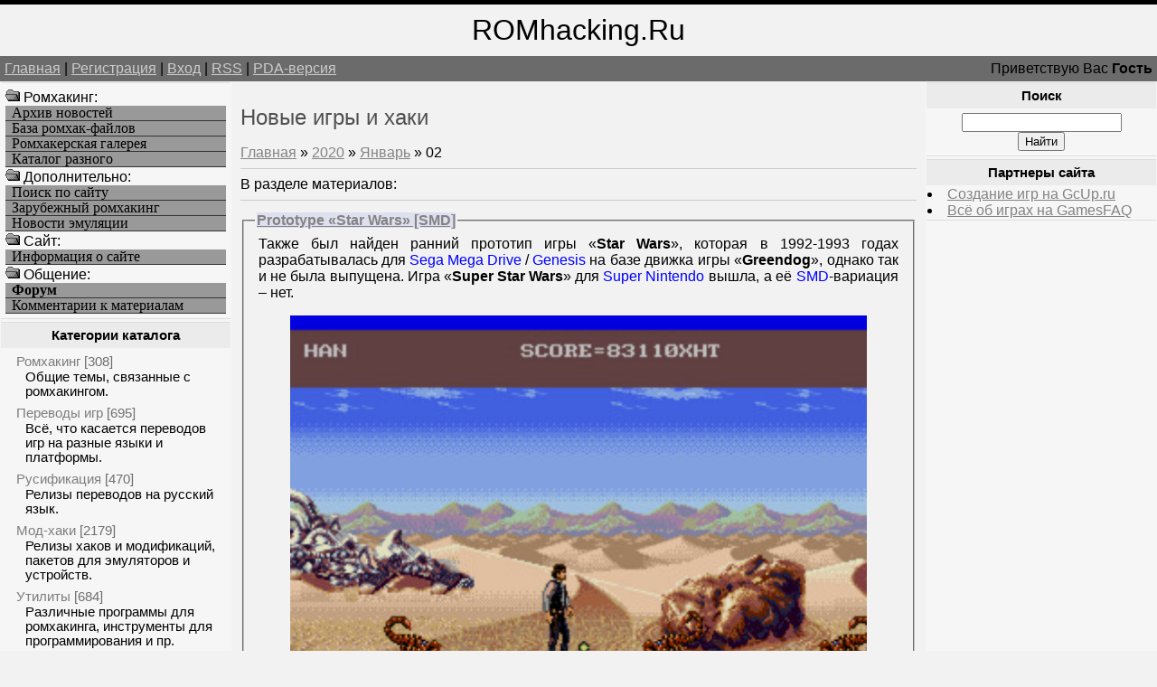

--- FILE ---
content_type: text/html; charset=UTF-8
request_url: https://romhacking.ru/news/2020-01-02
body_size: 7893
content:
<!--U1AHEADER1Z--><html><head>
<meta name="viewport" content="width=device-width, initial-scale=1.0">
<meta name="viewport" content="width=device-width, initial-scale=1.0">
<meta name="yandex-verification" content="c8e6bcaaa0fa10ca" />
<meta http-equiv="content-type" content="text/html; charset=UTF-8">
<title>Новые игры и хаки - Ромхакинг и Хоумбрю игры - Ретро-игры, Денди / NES, Sega Mega Drive / Genesis</title>
<link type="text/css" rel="StyleSheet" href="/_st/my.css" />
<meta name="description" content="Ромхакинг – перевод игр, русификация, консольные игры, хаки и модификации, эмуляция и ретро-игры, программы для взлома игр. 02 Января 2020, Новые игры и хаки, .">
<meta name="keywords" content="Моддинг игр, 02 Января 2020, Новые игры и хаки, Перевод игр, Хаки, Русификации, Эмуляция, Ромхакинг и Хоумбрю игры">
<meta name="7301c3eedbf7586bf9fe05d859a1355c" content="0e84692b78acff5e54a7462b8f70c47d" />
<!-- Yandex.RTB -->
<script>window.yaContextCb=window.yaContextCb||[]</script>
<script src="https://yandex.ru/ads/system/context.js" async></script>

	<link rel="stylesheet" href="/.s/src/base.min.css" />
	<link rel="stylesheet" href="/.s/src/layer3.min.css" />

	<script src="/.s/src/jquery-3.6.0.min.js"></script>
	
	<script src="/.s/src/uwnd.min.js"></script>
	<script src="//s723.ucoz.net/cgi/uutils.fcg?a=uSD&ca=2&ug=999&isp=1&r=0.778518974771039"></script>
	<link rel="stylesheet" href="/.s/src/ulightbox/ulightbox.min.css" />
	<script src="/.s/src/ulightbox/ulightbox.min.js"></script>
	<script>
/* --- UCOZ-JS-DATA --- */
window.uCoz = {"language":"ru","uLightboxType":1,"ssid":"321364012160354513172","layerType":3,"site":{"id":"6romhacking","host":"romhacking.clan.su","domain":"romhacking.ru"},"country":"US","sign":{"7251":"Запрошенный контент не может быть загружен. Пожалуйста, попробуйте позже.","5458":"Следующий","7253":"Начать слайд-шоу","3125":"Закрыть","5255":"Помощник","7252":"Предыдущий","7287":"Перейти на страницу с фотографией.","7254":"Изменить размер"},"module":"news"};
/* --- UCOZ-JS-CODE --- */

		function eRateEntry(select, id, a = 65, mod = 'news', mark = +select.value, path = '', ajax, soc) {
			if (mod == 'shop') { path = `/${ id }/edit`; ajax = 2; }
			( !!select ? confirm(select.selectedOptions[0].textContent.trim() + '?') : true )
			&& _uPostForm('', { type:'POST', url:'/' + mod + path, data:{ a, id, mark, mod, ajax, ...soc } });
		}
function loginPopupForm(params = {}) { new _uWnd('LF', ' ', -250, -100, { closeonesc:1, resize:1 }, { url:'/index/40' + (params.urlParams ? '?'+params.urlParams : '') }) }
/* --- UCOZ-JS-END --- */
</script>

	<style>.UhideBlock{display:none; }</style>
	<script type="text/javascript">new Image().src = "//counter.yadro.ru/hit;noadsru?r"+escape(document.referrer)+(screen&&";s"+screen.width+"*"+screen.height+"*"+(screen.colorDepth||screen.pixelDepth))+";u"+escape(document.URL)+";"+Date.now();</script>
</head>

<body>
<div id="logoBlock"><span style="font-size:24pt">ROMhacking.Ru</span></div>
<div id="navBar">
<div id="linkBar"><a href="http://romhacking.ru/">Главная</a> | <a href="/index/3">Регистрация</a>  | <a href="javascript:;" rel="nofollow" onclick="loginPopupForm(); return false;">Вход</a> | <a href="https://romhacking.ru/news/rss/">RSS</a> | <a href="/pda">PDA-версия</a></div>
<div id="loginBar">Приветствую Вас <b>Гость</b></div>
<div style="clear:both;"></div>
</div><!--/U1AHEADER1Z-->
<table class="bigTable">
<tr>
<td class="subColumn">
<table class="boxTable"><tr><td class="boxContent">
<!--U1AAMENU1Z--><img src="/ofo.gif" width="16" height="16"> Ромхакинг:
<A HREF="/news/" class="mainlevel">Архив новостей</A>
<A HREF="/load/" class="mainlevel">База ромхак-файлов</A>
<A HREF="/photo/" class="mainlevel">Ромхакерская галерея</A>
<A HREF="/dir/" class="mainlevel">Каталог разного</A>
<img src="/ofo.gif" width="16" height="16"> Дополнительно:
<A HREF="/search/" class="mainlevel">Поиск по сайту</A>
<A HREF="/index/zarubezhnyj_romkhaking/0-8" class="mainlevel">Зарубежный ромхакинг</A>
<A HREF="/index/emulation_news/0-15" class="mainlevel">Новости эмуляции</A>
<img src="/ofo.gif" width="16" height="16"> Cайт:
<A HREF="/index/russian_romhacking/0-2" class="mainlevel">Информация о сайте</A>
<img src="/ofo.gif" width="16" height="16"> Общение:
<A HREF="/forum/" class="mainlevel"><b>Форум</b></A>
<A HREF="/index/romhackers_comments/0-5" class="mainlevel">Комментарии к материалам</A><!--/U1AAMENU1Z-->
</td></tr></table>
<table class="boxTable"><tr><th><h2>Категории каталога</h2></th></tr><tr><td class="boxContent"><table border="0" cellspacing="1" cellpadding="0" width="100%" class="catsTable"><tr>
					<td style="width:100%" class="catsTd" valign="top" id="cid1">
						<a href="/news/romhacking/1-0-1" class="catName">Ромхакинг</a>  <span class="catNumData" style="unicode-bidi:embed;">[308]</span> 
<div class="catDescr">Общие темы, связанные с ромхакингом.</div>
					</td></tr><tr>
					<td style="width:100%" class="catsTd" valign="top" id="cid6">
						<a href="/news/translation/1-0-6" class="catName">Переводы игр</a>  <span class="catNumData" style="unicode-bidi:embed;">[695]</span> 
<div class="catDescr">Всё, что касается переводов игр на разные языки и платформы.</div>
					</td></tr><tr>
					<td style="width:100%" class="catsTd" valign="top" id="cid7">
						<a href="/news/rus/1-0-7" class="catName">Русификация</a>  <span class="catNumData" style="unicode-bidi:embed;">[470]</span> 
<div class="catDescr">Релизы переводов на русский язык.</div>
					</td></tr><tr>
					<td style="width:100%" class="catsTd" valign="top" id="cid8">
						<a href="/news/hacks/1-0-8" class="catName">Мод-хаки</a>  <span class="catNumData" style="unicode-bidi:embed;">[2179]</span> 
<div class="catDescr">Релизы хаков и модификаций, пакетов для эмуляторов и устройств.</div>
					</td></tr><tr>
					<td style="width:100%" class="catsTd" valign="top" id="cid9">
						<a href="/news/utilities/1-0-9" class="catName">Утилиты</a>  <span class="catNumData" style="unicode-bidi:embed;">[684]</span> 
<div class="catDescr">Различные программы для ромхакинга, инструменты для программирования и пр.</div>
					</td></tr><tr>
					<td style="width:100%" class="catsTd" valign="top" id="cid10">
						<a href="/news/doc/1-0-10" class="catName">Документация</a>  <span class="catNumData" style="unicode-bidi:embed;">[90]</span> 
<div class="catDescr">Статьи и пособия по ромхакингу и переводу игр.</div>
					</td></tr><tr>
					<td style="width:100%" class="catsTd" valign="top" id="cid11">
						<a href="/news/events/1-0-11" class="catName">Мероприятия</a>  <span class="catNumData" style="unicode-bidi:embed;">[146]</span> 
<div class="catDescr">Конкурсы, а также прочие новости о событиях сообщества ромхакеров.</div>
					</td></tr><tr>
					<td style="width:100%" class="catsTd" valign="top" id="cid2">
						<a href="/news/emulation/1-0-2" class="catName">Эмуляция</a>  <span class="catNumData" style="unicode-bidi:embed;">[268]</span> 
<div class="catDescr">Эмуляторы, дампинг и близкие темы. В т.ч. симуляция.</div>
					</td></tr><tr>
					<td style="width:100%" class="catsTd" valign="top" id="cid12">
						<a href="/news/homebrew/1-0-12" class="catName">Хоумбрю проекты</a>  <span class="catNumData" style="unicode-bidi:embed;">[7262]</span> 
<div class="catDescr">Homebrew и Indie-игры, программы и демонстрации.</div>
					</td></tr><tr>
					<td style="width:100%" class="catsTd" valign="top" id="cid13">
						<a href="/news/games/1-0-13" class="catName">Про игры</a>  <span class="catNumData" style="unicode-bidi:embed;">[819]</span> 
<div class="catDescr">Про игры, их историю, разработку, издания и переиздания оных.</div>
					</td></tr><tr>
					<td style="width:100%" class="catsTd" valign="top" id="cid5">
						<a href="/news/other/1-0-5" class="catName">Прочее</a>  <span class="catNumData" style="unicode-bidi:embed;">[668]</span> 
<div class="catDescr">Новости сайта и разное другое.</div>
					</td></tr></table></td></tr></table>
<table class="boxTable"><tr><th><h2>Наш опрос</h2></th></tr><tr><td class="boxContent"><script>function pollnow621(){document.getElementById('PlBtn621').disabled=true;_uPostForm('pollform621',{url:'/poll/',type:'POST'});}function polll621(id,i){_uPostForm('',{url:'/poll/'+id+'-1-'+i+'-621',type:'GET'});}</script><div id="pollBlock621"><form id="pollform621" onsubmit="pollnow621();return false;">
			<div class="pollBlock">
				<div class="pollQue"><b>Что вы, как ромхакер, предпочитаете?</b></div>
				<div class="pollAns"><div class="answer"><input id="a6211" type="checkbox" name="answer" value="1" style="vertical-align:middle;" /> <label style="vertical-align:middle;display:inline;" for="a6211">Взламывать</label></div>
<div class="answer"><input id="a6212" type="checkbox" name="answer" value="2" style="vertical-align:middle;" /> <label style="vertical-align:middle;display:inline;" for="a6212">Переводить</label></div>
<div class="answer"><input id="a6213" type="checkbox" name="answer" value="3" style="vertical-align:middle;" /> <label style="vertical-align:middle;display:inline;" for="a6213">Перерисовывать</label></div>
<div class="answer"><input id="a6214" type="checkbox" name="answer" value="4" style="vertical-align:middle;" /> <label style="vertical-align:middle;display:inline;" for="a6214">Руководить</label></div>

					<div id="pollSbm621" class="pollButton"><input class="pollBut" id="PlBtn621" type="submit" value="Ответить" /></div>
					<input type="hidden" name="ssid" value="321364012160354513172" />
					<input type="hidden" name="id"   value="9" />
					<input type="hidden" name="a"    value="1" />
					<input type="hidden" name="ajax" value="621" /></div>
				<div class="pollLnk"> <a href="javascript:;" rel="nofollow" onclick="new _uWnd('PollR','Результаты опроса',660,200,{closeonesc:1,maxh:400},{url:'/poll/9'});return false;">Результаты</a> | <a href="javascript:;" rel="nofollow" onclick="new _uWnd('PollA','Архив опросов',660,250,{closeonesc:1,maxh:400,max:1,min:1},{url:'/poll/0-2'});return false;">Архив опросов</a> </div>
				<div class="pollTot">Всего ответов: <b>923</b></div>
			</div></form></div></td></tr></table>
</td>
<td class="centerColumn">
<div id="textBlock">
<h1>Новые игры и хаки</h1>
<table border="0" cellpadding="0" cellspacing="0" width="100%">
<tr>
<td width="80%"><a href="http://romhacking.ru/"><!--<s5176>-->Главная<!--</s>--></a> &raquo; <a class="dateBar breadcrumb-item" href="/news/2020-00">2020</a> <span class="breadcrumb-sep">&raquo;</span> <a class="dateBar breadcrumb-item" href="/news/2020-01">Январь</a> <span class="breadcrumb-sep">&raquo;</span> <span class="breadcrumb-curr">02</span></td>
<td align="right" style="white-space: nowrap;"> </td>
</tr>
</table>
<hr />
<table border="0" cellpadding="0" cellspacing="0" width="100%">
<tr>
<td width="60%">В разделе материалов: <b></b></td>
<td align="right"></td>
</tr>
</table>
<hr />
<table border="0" width="100%" cellspacing="0" cellpadding="0" class="dayAllEntries"><tr><td class="archiveEntries"><div id="entryID6243"><div style="padding-top:5px;padding-bottom:5px;"><fieldset><legend><SPAN style="BACKGROUND-COLOR: #dedfef"><a href="/news/prototype_star_wars_smd/2020-01-02-6243"><b>Prototype «Star Wars» [SMD]</b></a></SPAN>
</legend><div class="eMessage" class="eMessage" style="text-align:justify;clear:both;padding-top:2px;padding-bottom:2px;">Также был найден ранний прототип игры «<b>Star Wars</b>», которая в 1992-1993 годах разрабатывалась для <span style="color:blue">Sega Mega Drive</span> / <span style="color:blue">Genesis</span> на базе движка игры «<b>Greendog</b>», однако так и не была выпущена. Игра «<b>Super Star Wars</b>» для <span style="color:blue">Super Nintendo</span> вышла, а её <span style="color:blue">SMD</span>-вариация – нет.
<p><div align="center"><!--IMG1--><a href="/_nw/62/79838660.png" class="ulightbox" target="_blank" title="Нажмите для просмотра в полном размере..."><img style="margin:0;padding:0;border:0;" src="/_nw/62/s79838660.jpg" align="" /></a><!--IMG1--> <!--IMG2--><a href="/_nw/62/16529686.png" class="ulightbox" target="_blank" title="Нажмите для просмотра в полном размере..."><img style="margin:0;padding:0;border:0;" src="/_nw/62/s16529686.jpg" align="" /></a><!--IMG2--><br><!--IMG3--><a href="/_nw/62/27077663.png" class="ulightbox" target="_blank" title="Нажмите для просмотра в полном размере..."><img style="margin:0;padding:0;border:0;" src="/_nw/62/s27077663.jpg" align="" /></a><!--IMG3--> <!--IMG4--><a href="/_nw/62/79087607.png" class="ulightbox" target="_blank" title="Нажмите для просмотра в полном размере..."><img style="margin:0;padding:0;border:0;" src="/_nw/62/s79087607.jpg" align="" /></a><!--IMG4--></div><p>
Вас ждёт экран с выбором уровней, множество очень сырых уровней, на которых есть враги, активные элементы и даже весёлая музыка
		<!--"-->
		<span class="entDots">... </span>
		<span class="entryReadAll">
			<a class="entryReadAllLink" href="/news/prototype_star_wars_smd/2020-01-02-6243">Читать дальше &raquo;</a>
		</span></div>
<div class="eDetails" style="clear:both;">
Категория: <a href="/news/games/1-0-13">Про игры</a> | Просмотров: 1361 | Дата: <span title="23:36">02.01.2020</span> | <a href="/news/prototype_star_wars_smd/2020-01-02-6243#comments">Комментарии (2)</a>
</div>
</fieldset></div></div><div id="entryID6242"><div style="padding-top:5px;padding-bottom:5px;"><fieldset><legend><SPAN style="BACKGROUND-COLOR: #dedfef"><a href="/news/prototype_the_flintstones_smd/2020-01-02-6242"><b>Prototype «The Flintstones» [SMD]</b></a></SPAN>
</legend><div class="eMessage" class="eMessage" style="text-align:justify;clear:both;padding-top:2px;padding-bottom:2px;">Найден, задамплен и выложен ранний прототип игры «<b>The Flintstones</b>» для <span style="color:blue">Sega Genesis</span> / <span style="color:blue">Mega Drive</span>, которая разрабатывалась компанией <u>Ocean</u> по одноимённому кинофильму. Версия для <span style="color:blue">Super Nintendo</span> была завершена и выпущена в своё время, а производство <span style="color:blue">SMD</span>-версии было приостановлено.
<p><div align="center"><!--IMG1--><a href="/_nw/62/20528484.png" class="ulightbox" target="_blank" title="Нажмите для просмотра в полном размере..."><img style="margin:0;padding:0;border:0;" src="/_nw/62/s20528484.jpg" align="" /></a><!--IMG1--> <!--IMG2--><a href="/_nw/62/05377216.png" class="ulightbox" target="_blank" title="Нажмите для просмотра в полном размере..."><img style="margin:0;padding:0;border:0;" src="/_nw/62/s05377216.jpg" align="" /></a><!--IMG2--></div><p>
Об игре было известно, т.к. она была доступна через сервис <i>Sega Channel</i>, однако недолгое время и после канула в Лету
		<!--"-->
		<span class="entDots">... </span>
		<span class="entryReadAll">
			<a class="entryReadAllLink" href="/news/prototype_the_flintstones_smd/2020-01-02-6242">Читать дальше &raquo;</a>
		</span></div>
<div class="eDetails" style="clear:both;">
Категория: <a href="/news/games/1-0-13">Про игры</a> | Просмотров: 1450 | Дата: <span title="23:15">02.01.2020</span> | <a href="/news/prototype_the_flintstones_smd/2020-01-02-6242#comments">Комментарии (5)</a>
</div>
</fieldset></div></div><div id="entryID6241"><div style="padding-top:5px;padding-bottom:5px;"><fieldset><legend><SPAN style="BACKGROUND-COLOR: #dedfef"><a href="/news/100_rabochaja_igra_hacker_na_amiga/2020-01-02-6241"><b>100% рабочая игра «Hacker» на Amiga</b></a></SPAN>
</legend><div class="eMessage" class="eMessage" style="text-align:justify;clear:both;padding-top:2px;padding-bottom:2px;">Спустя 7 лет <u>StingRay</u> выпустил 100% исправленную рабочую версию игры «<b>Hacker</b>» для <span style="color:blue">Commodore Amiga</span>, которая вышла в 1980-ых годах. С 2012 года она исправлялась <u>StingRay</u>, и только сейчас была выпущена с музыкой от <u>NE7</u>. Пришлось взломать игру и исправить баги, благодаря чему теперь она полностью проходится и содержит улучшения.
<p><div align="center"><!--IMG1--><img title="Хакер" alt="Hacker" style="margin:0;padding:0;border:0;" src="/_nw/62/53580973.jpg" align="" /><!--IMG1--></div><p>
Оригинальная игра была разработана <u>Steve Cartwright</u> и спродюсирована <u>Brad Fregger</u>, а издана в 1985 году компанией <u>Activision</u> на множество популярных в то время платформ
		<!--"-->
		<span class="entDots">... </span>
		<span class="entryReadAll">
			<a class="entryReadAllLink" href="/news/100_rabochaja_igra_hacker_na_amiga/2020-01-02-6241">Читать дальше &raquo;</a>
		</span></div>
<div class="eDetails" style="clear:both;">
Категория: <a href="/news/hacks/1-0-8">Мод-хаки</a> | Просмотров: 907 | Дата: <span title="18:45">02.01.2020</span></a>
</div>
</fieldset></div></div><div id="entryID6240"><div style="padding-top:5px;padding-bottom:5px;"><fieldset><legend><SPAN style="BACKGROUND-COLOR: #dedfef"><a href="/news/konversija_manic_miner_64dx_na_c64/2020-01-02-6240"><b>Конверсия «Manic Miner 64DX» на C64</b></a></SPAN>
</legend><div class="eMessage" class="eMessage" style="text-align:justify;clear:both;padding-top:2px;padding-bottom:2px;"><div align="center"><!--IMG1--><img title="Manic Miner 64DX" alt="Commodore 64" style="margin:0;padding:0;border:0;" src="/_nw/62/56681557.png" align="" /><!--IMG1--></div><p>В 1983 году <u>Matthew Smith</u> и издательство <u>Bug-Byte</u> выпустили игру «<b>Manic Miner</b>» на 8-битный бытовой компьютер <span style="color:blue">ZX Spectrum</span>. Она считается одной из лучших игр на данной платформе за всё время. Позже она также была выпущена <u>Software Projects</u> на <span style="color:blue">Commodore 64</span>. А на днях товарищ <u>Toki</u> выпустил доработку «<b>Manic Miner</b>» для <span style="color:blue">C64</span>, сделав игру максимально близкой к оригиналу
		<!--"-->
		<span class="entDots">... </span>
		<span class="entryReadAll">
			<a class="entryReadAllLink" href="/news/konversija_manic_miner_64dx_na_c64/2020-01-02-6240">Читать дальше &raquo;</a>
		</span></div>
<div class="eDetails" style="clear:both;">
Категория: <a href="/news/homebrew/1-0-12">Хоумбрю проекты</a> | Просмотров: 779 | Дата: <span title="18:20">02.01.2020</span></a>
</div>
</fieldset></div></div></td></tr></table>

</div>
</td>
<td class="subColumn">
<table class="boxTable"><tr><th><h2>Поиск</h2></th></tr><tr><td class="boxContent" align="center">
		<div class="searchForm">
			<form onsubmit="this.sfSbm.disabled=true" method="get" style="margin:0" action="/search/">
				<div align="center" class="schQuery">
					<input type="text" name="q" maxlength="30" size="20" class="queryField" />
				</div>
				<div align="center" class="schBtn">
					<input type="submit" class="searchSbmFl" name="sfSbm" value="Найти" />
				</div>
				<input type="hidden" name="t" value="0">
			</form>
		</div></td></tr></table>
<table class="boxTable"><tr><th><h2>Партнеры сайта</h2></th></tr><tr><td><!--U1FRIENDS1Z--><li><a href=/dir/0-0-1-10-20 target=_blank rel=nofollow>Создание игр на GcUp.ru</a>
<li><a href=/dir/0-0-1-238-20 target=_blank rel=nofollow>Всё об играх на GamesFAQ</a>
<div id="Games"style="display: none;">
<H3>Translation, Romhacking, ROM hacking utilities, Hacks</H3>
эмуляция, скачать ромы, старые игры, ретро-игры, эмуляторные новости
</div><!--/U1FRIENDS1Z--></td></tr></table>
</td>
</tr>
</table>
<!--U1BFOOTER1Z--><div id="footer">
Все права сохранены за авторами материалов. RomHacking.Ru © 2008-2026

<!-- uSocial -->
<script async src="https://usocial.pro/usocial/usocial.js?v=3.0.0" data-script="usocial" charset="utf-8"></script>
<div class="uSocial-Share" data-pid="9973fff81e52d796a76e642b9319fdc9" data-type="share" data-options="round,style2,absolute,horizontal,size24,eachCounter0,counter1,counter-after" data-social="twi,fb,vk,ok,mail,lj,gPlus"></div>
<!-- /uSocial -->

<div style="position:fixed;bottom:130;left:1;z-index:99" id="back-top"><a href title="Вверх" rel="nofollow"><img width=109 height=117 border=0 hspace=0 src="/IMAGE/UpRh.png" onMouseOut=this.src="/IMAGE/UpRh.png" onMouseOver=this.src="/IMAGE/UpRh2.png"></a></div>
<script>$(document).ready(function(){$('#back-top').hide();$(window).scroll(function () {if ($(this).scrollTop() > 400) {$('#back-top').fadeIn();} else {$('#back-top').slideUp();}});$('#back-top a').click(function () {$('body,html').animate({ scrollTop: 0 }, 500);return false;});});</script>
<br>

<script type="text/javascript">
 (function (d, w, c) {
 (w[c] = w[c] || []).push(function() {
 try {
 w.yaCounter39809035 = new Ya.Metrika({
 id:39809035,
 clickmap:true,
 trackLinks:true,
 accurateTrackBounce:true
 });
 } catch(e) { }
 });
 var n = d.getElementsByTagName("script")[0],
 s = d.createElement("script"),
 f = function () { n.parentNode.insertBefore(s, n); };
 s.type = "text/javascript";
 s.async = true;
 s.src = "https://mc.yandex.ru/metrika/watch.js";
 if (w.opera == "[object Opera]") {
 d.addEventListener("DOMContentLoaded", f, false);
 } else { f(); }
 })(document, window, "yandex_metrika_callbacks");
</script>
<noscript><div><img src="https://mc.yandex.ru/watch/39809035" style="position:absolute; left:-9999px;" alt="" /></div></noscript>

<!-- "' --><span class="pbJhGa4s"><a href="https://www.ucoz.ru/"><img style="width:80px; height:15px;" src="/.s/img/cp/svg/16.svg" alt="" /></a></span>
</div><div class="m" id="d24" style="display: none">
Всё о хакинге игр, всё о модификации игр, всё о мапинге игр
translation, translations, romhacking, ROM, hacking, ROM hacking utilities, documents, hacks, requests
<H2>эмуляция, качать ROM-файлы, старые игры, ретро игры, эмуляция</H2>

</div>
</div></div>
<script type="text/javascript">
<!--
var _acic={dataProvider:140};(function(){var e=document.createElement("script");e.type="text/javascript";e.async=true;e.src="https://www.acint.net/aci.js";var t=document.getElementsByTagName("script")[0];t.parentNode.insertBefore(e,t)})()
//-->
</script><!--753741547425-->


</body></html><!--/U1BFOOTER1Z-->
<!-- 0.13920 (s723) -->